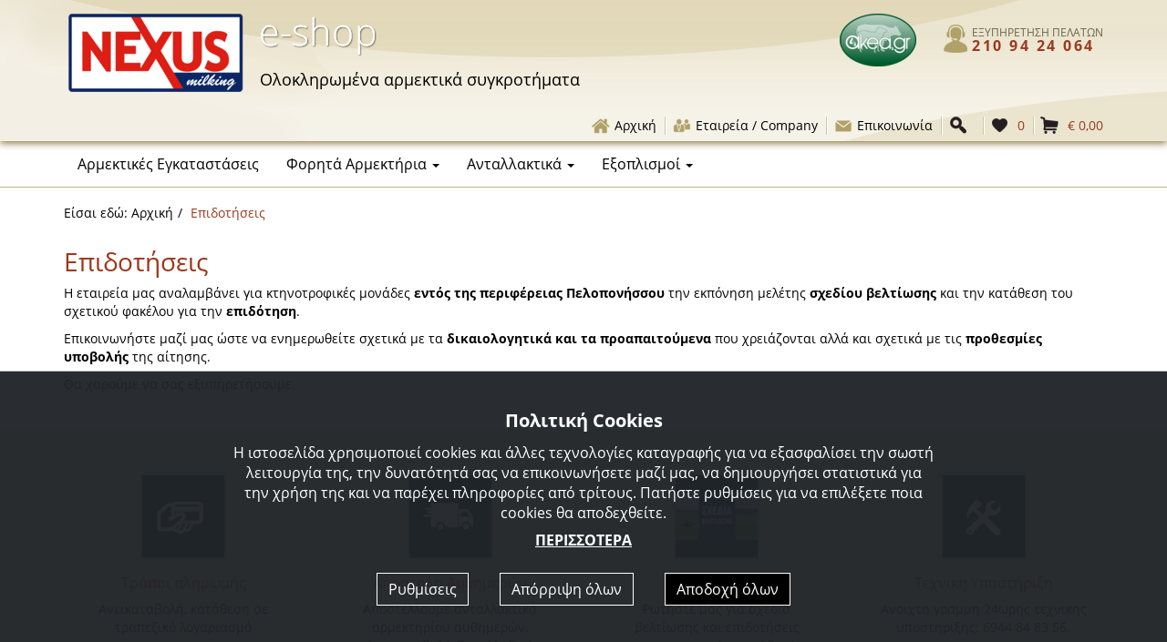

--- FILE ---
content_type: text/html; charset=utf-8
request_url: https://www.akea.gr/terms/Epidotiseis/
body_size: 7632
content:

<!doctype html>
<html lang="el-gr" prefix="og: http://ogp.me/ns#">
<head><title>
	Επιδοτήσεις - AKEA
</title><meta charset="utf-8" /><meta http-equiv="X-UA-Compatible" content="IE=edge" /><meta name="viewport" content="width=device-width, initial-scale=1" /><link rel="apple-touch-icon" sizes="57x57" href="/images/ico/apple-icon-57x57.png" /><link rel="apple-touch-icon" sizes="60x60" href="/images/ico/apple-icon-60x60.png" /><link rel="apple-touch-icon" sizes="72x72" href="/images/ico/apple-icon-72x72.png" /><link rel="apple-touch-icon" sizes="76x76" href="/images/ico/apple-icon-76x76.png" /><link rel="apple-touch-icon" sizes="114x114" href="/images/ico/apple-icon-114x114.png" /><link rel="apple-touch-icon" sizes="120x120" href="/images/ico/apple-icon-120x120.png" /><link rel="apple-touch-icon" sizes="144x144" href="/images/ico/apple-icon-144x144.png" /><link rel="apple-touch-icon" sizes="152x152" href="/images/ico/apple-icon-152x152.png" /><link rel="apple-touch-icon" sizes="180x180" href="/images/ico/apple-icon-180x180.png" /><link rel="icon" type="image/png" sizes="192x192" href="/images/ico/android-icon-192x192.png" /><link rel="icon" type="image/png" sizes="32x32" href="/images/ico/favicon-32x32.png" /><link rel="icon" type="image/png" sizes="96x96" href="/images/ico/favicon-96x96.png" /><link rel="icon" type="image/png" sizes="16x16" href="/images/ico/favicon-16x16.png" /><link rel="manifest" href="/images/ico/manifest.json" /><meta name="msapplication-TileColor" content="#ffffff" /><meta name="msapplication-TileImage" content="/images/ico/ms-icon-144x144.png" /><meta name="theme-color" content="#ffffff" />

    <link rel="canonical" href="http://www.akea.gr/terms/Epidotiseis/" />
    
    <!--<link href="https://fonts.googleapis.com/css?family=Open+Sans:400,500,700&amp;subset=greek,latin" rel="stylesheet" type="text/css" />-->  
    <link href="/css/bootstrap.min.css" rel="stylesheet" /><link rel="stylesheet" href="/css/owl.carousel.css" /><link href="/css/style.min.css?v=2.1" rel="stylesheet" />
    <script src="/js/cookies.min.js"></script>
    
    
    <!-- facebook og: meta tags / dynamic update -->
    <meta property="og:title" content="Επιδοτήσεις - AKEA" />
    <meta property="og:description" content="Η εταιρεία μας αναλαμβάνει για κτηνοτροφικές μονάδες εντός της περιφέρειας Πελοπονήσσου την εκπόνηση μελέτης σχεδίου βελτίωσης και την κατάθεση του σχετικού φακ" />
    <meta property="og:url" content="https://www.akea.gr/terms/Epidotiseis/" />
    <meta property="og:site_name" content="www.akea.gr" />    
    <!-- This is the image to show in facebook post -->
    <meta property="og:image" content="https://www.akea.gr/images/facebook-default.jpg" />

    <meta name="twitter:card" content="summary" />
    <meta name="twitter:site" content="@akea" />
    <meta name="twitter:title" content="Επιδοτήσεις - AKEA" />
    <meta name="twitter:description" content="Η εταιρεία μας αναλαμβάνει για κτηνοτροφικές μονάδες εντός της περιφέρειας Πελοπονήσσου την εκπόνηση μελέτης σχεδίου βελτίωσης και την κατάθεση του σχετικού φακ" />
    <meta name="twitter:image" content="https://www.akea.gr/images/twitter-default.jpg" />
<meta name="description" content="Η εταιρεία μας αναλαμβάνει για κτηνοτροφικές μονάδες εντός της περιφέρειας Πελοπονήσσου την εκπόνηση μελέτης σχεδίου βελτίωσης και την κατάθεση του σχετικού φακ" /><meta name="keywords" content="ολοκληρωμένα αρμεκτικά συγκροτήματα" /></head>
<body>
    
    <div class="top-div">
        <div class="container">
            <div class="row">
                <div class="col-xs-12">
                    <div class="logo"><a title="Αρχική" href="/"><img src="/images/logo-nexus-transp.png" alt="NEXUS Milking"></a></div>
                    <div class="logo2"><a title="Αρχική" href="/"><img src="/images/e-shop-transp.png" alt="Eshop"></a></div>
                    <div class="logo3"><a title="Αρχική" href="/"><span class="hidden-sm hidden-xs">Ολοκληρωμένα </span>αρμεκτικά συγκροτήματα</a></div>
                    <div class="pull-right margin-top">
					    <div class="pull-right customer-service hidden-xs">
						    <img alt="Εξυπηρέτηση πελατών" src="/images/header-icon-customer-service.png"/>
						    <span class="title">ΕΞΥΠΗΡΕΤΗΣΗ ΠΕΛΑΤΩΝ</span><br/>
						    <span class="subtitle">210 94 24 064</span>
					    </div>
                        <div class="pull-right akea"><img src="/images/logo-akea-transp.png" alt="AKEA"></div>
                    </div>
                    <div class="clearfix"></div>
                    <div class="pull-right margin-top-xl">
                        <a class="navbar-btn-second  hidden-xs" href="/"><img alt="Αρχική" src="/images/header-icon-home.png">Αρχική</a>
                        <a class="navbar-btn-second  hidden-xs" href="/company/"><img alt="Εταιρεία / Company" src="/images/header-icon-company.png">Εταιρεία / Company</a>
                        <a class="navbar-btn-second  hidden-xs" href="/contact/"><img alt="Επικοινωνία" src="/images/header-icon-contact.png">Επικοινωνία</a>
                        <div class="navbar-btn-second search">
                            <img alt="Αναζήτηση" src="/images/header-icon-search.png">
                            <div class="search-div">
                                <form method="post" action="/search/"><input id="search1" name="search1" type="text" required="required" placeholder="Αναζήτηση"></form>
                            </div>
                        </div>
                        <a href="#" class="navbar-btn-second favoritesModal" data-toggle="modal" data-target="#favoritesModal"><img class="favorites" src="/images/header-icon-favorites.png" alt="Αγαπημένα"><span class="badge2 favCounter">0</span></a>
                        <a class="navbar-btn-second" title="Το καλάθι μου" href="/cart/"><img src="/images/header-icon-basket.png" alt="Καλάθι"><span class="badge2 cartCounter">€ 0,00</span></a>
                    </div>
                </div>
            </div>
        </div>
    </div>
    <nav class="navbar navbar-default">
        <div class="container">
            <div class="navbar-header">
                <button type="button" class="navbar-toggle collapsed" data-toggle="collapse" data-target="#mainMenu">
                    <span class="icon-bar"></span>
                    <span class="icon-bar"></span>
                    <span class="icon-bar"></span>
                </button>
            </div>

            <div class="collapse navbar-collapse" id="mainMenu">
                <ul class="nav navbar-nav navbar-center">
                    <li class="hidden-lg hidden-md hidden-sm "><a title="Αρχική" href="/">Αρχική</a></li>
                    <li class="hidden-lg hidden-md hidden-sm "><a title="Εταιρεία / Company" href="/company/">Εταιρεία / Company</a></li>
                    
                            <li class=""><a title="Αρμεκτικές Εγκαταστάσεις" href="/products/Armektikes-Egkatastaseis/">Αρμεκτικές Εγκαταστάσεις</a></li>
                        
                            <li class="dropdown "><a class="dropdown-toggle" data-toggle="dropdown" role="button" aria-expanded="false" title="Φορητά Αρμεκτήρια" href="/products/Forhta-Armekthria/">Φορητά Αρμεκτήρια <span class="caret"></span></a>
                                <ul class="dropdown-menu" role="menu">
                                    <li><a href="/products/Forhta-Armekthria/">ΟΛΑ ΤΑ ΠΡΟΙΟΝΤΑ</a></li>
                                    
                                    <li><a href="/products/Forhta-Armekthria/Forhta-armekthria-aigoprovaton/">Φορητά αρμεκτήρια αιγοπροβάτων</a></li>
                                    
                                    <li><a href="/products/Forhta-Armekthria/Forhta-armekthria-ageladon/">Φορητά αρμεκτήρια αγελάδων</a></li>
                                    
                                </ul>
                            </li>
                        
                            <li class="dropdown "><a class="dropdown-toggle" data-toggle="dropdown" role="button" aria-expanded="false" title="Ανταλλακτικά" href="/products/Antallaktika/">Ανταλλακτικά <span class="caret"></span></a>
                                <ul class="dropdown-menu" role="menu">
                                    <li><a href="/products/Antallaktika/">ΟΛΑ ΤΑ ΠΡΟΙΟΝΤΑ</a></li>
                                    
                                    <li><a href="/products/Antallaktika/THhlastra/">Θήλαστρα</a></li>
                                    
                                    <li><a href="/products/Antallaktika/Galaktosullektes/">Συλλέκτες γάλακτος</a></li>
                                    
                                    <li><a href="/products/Antallaktika/Solhnes/">Σωλήνες</a></li>
                                    
                                    <li><a href="/products/Antallaktika/Palmodothsh/">Παλμοδότηση</a></li>
                                    
                                    <li><a href="/products/Antallaktika/Kadoi-armegmatos/">Κάδοι αρμέγματος</a></li>
                                    
                                    <li><a href="/products/Antallaktika/Antlies/">Αντλίες </a></li>
                                    
                                    <li><a href="/products/Antallaktika/Anokseidota-kai-metallika-eksarthmata/">Μεταλλικά μέρη και εξαρτήματα</a></li>
                                    
                                    <li><a href="/products/Antallaktika/Plastika-merh-kai-eksarthmata/">Πλαστικά μέρη και εξαρτήματα</a></li>
                                    
                                    <li><a href="/products/Antallaktika/Kaoutsouk-merh-kai-eksarthmata/">Καουτσούκ μέρη και εξαρτήματα</a></li>
                                    
                                    <li><a href="/products/Antallaktika/Hlektrologika-merh-kai-eksarthmata/">Ηλεκτρολογικά μέρη και εξαρτήματα</a></li>
                                    
                                    <li><a href="/products/Antallaktika/Eidh-ugieinhs/">Είδη υγιεινής</a></li>
                                    
                                </ul>
                            </li>
                        
                            <li class="dropdown "><a class="dropdown-toggle" data-toggle="dropdown" role="button" aria-expanded="false" title="Εξοπλισμοί" href="/products/Eksoplismoi/">Εξοπλισμοί <span class="caret"></span></a>
                                <ul class="dropdown-menu" role="menu">
                                    <li><a href="/products/Eksoplismoi/">ΟΛΑ ΤΑ ΠΡΟΙΟΝΤΑ</a></li>
                                    
                                    <li><a href="/products/Eksoplismoi/Pagides-armegmatos/">Παγίδες αρμέγματος</a></li>
                                    
                                    <li><a href="/products/Eksoplismoi/Tainies-metaforas-trofhs/">Ταινίες μεταφοράς τροφής </a></li>
                                    
                                    <li><a href="/products/Eksoplismoi/Mhxanhmata-katergasias-zootrofon/">Μηχανήματα κατεργασίας ζωοτροφών</a></li>
                                    
                                    <li><a href="/products/Eksoplismoi/KoureutikEs-mhxanes/">Κουρευτικές μηχανές αιγοπροβάτων</a></li>
                                    
                                    <li><a href="/products/Eksoplismoi/Pagolekanes/">Ψύκτες γάλακτος (παγολεκάνες)</a></li>
                                    
                                    <li><a href="/products/Eksoplismoi/Diafora/">Διάφοροι εξοπλισμοί</a></li>
                                    
                                </ul>
                            </li>
                        
                    <li class="hidden-lg hidden-md hidden-sm "><a title="Επικοινωνία" href="/contact/">Επικοινωνία</a></li>
                </ul>
            </div>
        </div>
    </nav>

    

    <div class="line"></div>  
    <div class="container">
        <div class="row">
            <div class="col-xs-12">
                <ul class='breadcrumb'><li>Είσαι εδώ: <a href='/'>Αρχική</a></li><li class='active'>Επιδοτήσεις</li></ul>
                <h1 class="orange h2">Επιδοτήσεις</h1>
            </div>
        </div>
    </div>

    <div class="container">
        <div class=row>
            <div class="col-xs-12 margin-bottom-lg">
                <p>Η εταιρεία μας αναλαμβάνει για κτηνοτροφικές μονάδες <strong>εντός της περιφέρειας Πελοπονήσσου</strong> την εκπόνηση μελέτης <strong>σχεδίου βελτίωσης</strong> και την κατάθεση του σχετικού φακέλου για την <strong>επιδότηση</strong>.</p>

<p>Επικοινωνήστε μαζί μας ώστε να ενημερωθείτε σχετικά με τα <strong>δικαιολογητικά και τα προαπαιτούμενα</strong> που χρειάζονται αλλά και σχετικά με τις<strong> προθεσμίες υποβολής</strong> της αίτησης.</p>

<p>Θα χαρούμε να σας εξυπηρετήσουμε.</p>

            </div>
        </div>
    </div>


        <div class="footer1">
            <div class="container">
                <div class="row">
                    <div data-sr="wait .2s,enter top, hustle 60px" class="col-xs-12 col-sm-6 col-md-3 margin-bottom text-center">
                        <a href="/terms/Tropoi-Plhromhs/">
                            <div class="img-box center-block wait"><img class="img-responsive center-block" alt="Τρόποι πληρωμής" src="/images/icon-services-payment.png"></div>
                            <div class="match-height3">
                                <div class="title">Τρόποι πληρωμής</div>
                                <div class="text">Αντικαταβολή, κατάθεση σε τραπεζικό λογαριασμό</div>
                            </div>
                        </a>
                    </div>
                    <div data-sr="wait .4s,enter top, hustle 60px" class="col-xs-12 col-sm-6 col-md-3 margin-bottom text-center">
                        <a href="/terms/Tropoi-Apostolhs/">
                            <div class="img-box center-block"><img class="img-responsive center-block" alt="Αποστολή αυθημερών" src="/images/icon-services-delivery.png"></div>
                            <div class="match-height3">
                                <div class="title">Αποστολη Αυθημερών</div>
                                <div class="text">Αποστέλλουμε ανταλλακτικά αρμεκτηρίου αυθημερών.<br>Αντικαταβολή Πανελλαδικά</div>
                            </div>
                        </a>
                    </div>
                    <div data-sr="wait .6s,enter top, hustle 60px" class="col-xs-12 col-sm-6 col-md-3 margin-bottom text-center">
                        <a href="/terms/Epidotiseis/">
                            <div class="img-box center-block"><img class="img-responsive center-block" alt="NEXUS MILKING" src="/images/icon-service-epidotisi.png"></div>
                            <div class="match-height3">
                                <!--<div class="title">NEXUS Εφαρμογές</div>
                                <div class="text">Ποιότητα NEXUS σε όλες τις ολοκληρωμένες λύσεις μας με την εγγύηση της AKEA.</div>-->
                                <div class="title">Επιδοτησεις</div>
                                <div class="text">Ρωτήστε μας για σχέδια βελτίωσης και επιδοτήσεις κτηνοτροφικών μονάδων!</div>
                            </div>
                        </a>
                    </div>
                    <div data-sr="wait .8s,enter top, hustle 60px" class="col-xs-12 col-sm-6 col-md-3 margin-bottom text-center">
                        <a href="/contact/">
                            <div class="img-box center-block"><img class="img-responsive center-block" alt="Εξυπηρέτηση Πελατών" src="/images/icon-services-support.png"></div>
                            <div class="match-height3">
                            <div class="title">Τεχνικη Υποστήριξη</div>
                            <div class="text">Ανοιχτη γραμμη 24ωρης τεχνικης υποστηριξης: 6944 84 83 56.</div>
                            </div>
                        </a>
                    </div>
                </div>
            </div>
        </div>

        <div class="footer2">
            <div class="container">
                <div class="row">
                    <div class="col-xs-12 col-sm-6 col-md-3 margin-bottom">
                        <div class="title">Παραγγελίες</div>
                        <ul class="list-unstyled margin-top">
                            <li><p><a href="/myaccount/"><span class="glyphicon glyphicon-user"></span>Ο λογαριασμός μου</a></p></li>
                            <li><p><a href="/cart/"><span class="glyphicon glyphicon-shopping-cart"></span>Το καλάθι μου</a></p></li>
                            <li><p><a href="#" class="favoritesModal2"><span class="glyphicon glyphicon-heart"></span>Τα αγαπημένα μου</a></p></li>
                            <li><p><a href="/myaccount/"><span class="glyphicon glyphicon-road"></span>Εξέλιξη παραγγελίας</a></p></li>
                        </ul>
                    </div>
                    <div class="col-xs-12 col-sm-6 col-md-3 margin-bottom">
                        <div class="title">Πως λειτουργεί</div>
                        <ul class="list-unstyled margin-top">
                            
                                <li><p><a href="/terms/Diadikasia-Paraggelias/"><span class="glyphicon glyphicon-menu-right"></span>Διαδικασία Παραγγελίας</a></p></li>
                            
                                <li><p><a href="/terms/Tropoi-Plhromhs/"><span class="glyphicon glyphicon-menu-right"></span>Τρόποι Πληρωμής</a></p></li>
                            
                                <li><p><a href="/terms/Tropoi-Apostolhs/"><span class="glyphicon glyphicon-menu-right"></span>Τρόποι Αποστολής</a></p></li>
                            
                                <li><p><a href="/terms/Politikh-epistrofon/"><span class="glyphicon glyphicon-menu-right"></span>Πολιτική επιστροφών</a></p></li>
                            
                                <li><p><a href="/terms/Epidotiseis/"><span class="glyphicon glyphicon-menu-right"></span>Επιδοτήσεις</a></p></li>
                            
                                <li><p><a href="/terms/Isologismoi/"><span class="glyphicon glyphicon-menu-right"></span>Οικονομικά Στοιχεία Εταιρείας</a></p></li>
                            
                                <li><p><a href="/terms/Oroi-kai-proipotheseis-xrhshs/"><span class="glyphicon glyphicon-menu-right"></span>Όροι και προϋποθέσεις χρήσης</a></p></li>
                            
                            <li><p><a href="/cookies/"><span class="glyphicon glyphicon-menu-right"></span>Πολιτική Cookies</a></p></li>
                        </ul>
                    </div>
                    <div class="col-xs-12 col-sm-6 col-md-3 margin-bottom">
                        <div class="title">Ακολουθείστε μας</div>
                        <ul class="list-unstyled margin-top">
                            <li><p><a target="_blank" href="http://www.facebook.com/AKEApetritis"><img alt="Facebook" src="/images/sm-facebook.png"> AKEApetritis</a></p></li>
                            <li><p><a href="#"><img alt="Twitter" src="/images/sm-twitter.png"> AKEA</a></p></li>
                            <li><p><a href="#"><img alt="Google+" src="/images/sm-googleplus.png"> AKEA</a></p></li>
                        </ul>
                    </div>
                    <div class="col-xs-12 col-sm-6 col-md-3 margin-bottom">
                        <div class="title">Θα μας βρείτε</div>
                        <ul class="list-unstyled margin-top">
                            <li><span class="glyphicon glyphicon-map-marker pull-left"></span><p class="pull-left">Λ. ΜΕΓΑΛΟΥ ΑΛΕΞΑΝΔΡΟΥ 131<br/>(ΠΛΗΣΙΟΝ ΕΞΟΔΟΣ 6 ΑΤΤΙΚΗΣ ΟΔΟΥ)<br/>133 44 - ΑΝΩ ΛΙΟΣΙΑ ΑΤΤΙΚΗΣ</p><div class="clearfix"></div></li>
                            <li><p><span class="glyphicon glyphicon-earphone"></span> 210 94 24 064</p></li>
                            <li><p><span class="glyphicon glyphicon-earphone"></span> 213 02 65 605</p></li>
                            <li><p><span class="glyphicon glyphicon-envelope"></span> info@akea.gr</p></li>
                        </ul>
                    </div>
                </div>
            </div>
        </div>
        <div class="footer3">
            <div class="container">
                <p>Copyright @ 2026 AKEA. Powered by <a href="http://www.powersite.gr" target="_blank">PowerSite</a>.</p>
            </div>
        </div>

        <div class="modal fade" id="favoritesModal" tabindex="-1" role="dialog" aria-labelledby="favoritesModal">
          <div class="modal-dialog modal-lg" role="document">
            <div class="modal-content">
              <div class="modal-header">
                <button type="button" class="close" data-dismiss="modal" aria-label="Close"><span aria-hidden="true">&times;</span></button>
                <h4 class="modal-title" id="myModalLabel"><span class="glyphicon glyphicon-heart margin-right"></span> Τα Αγαπημένα μου</h4>
              </div>
              <div class="modal-body favoritesbody">
                  <div class="loader loaderfavorites"></div>
              </div>
              <div class="modal-footer ps-item-link">
                <button type="button" class="btn btn-info" data-dismiss="modal">Κλείσιμο</button>
              </div>
            </div>
          </div>
        </div>

        <div class="modal fade" id="take-a-lookModal" tabindex="-1" role="dialog" aria-labelledby="take-a-lookModal">
          <div class="modal-dialog modal-lg" role="document">
            <div class="modal-content">
              <div class="modal-header">
                <button type="button" class="close" data-dismiss="modal" aria-label="Close"><span aria-hidden="true">&times;</span></button>
                <h4 class="modal-title" id="myModalLabel2"><img class="margin-right" alt="Ρίξε μια ματιά" src="/images/icon-take-a-look-norm.png"> Γρήγορη αγορά</h4>
              </div>
              <div class="modal-body take-a-lookbody">
                  <div class="loader loadertake-a-look"></div>
              </div>
              <div class="modal-footer ps-item-link">
                <button type="button" class="btn btn-info" data-dismiss="modal">Κλείσιμο</button>
              </div>
            </div>
          </div>
        </div>
        <div class="modal fade" id="take-a-lookModalOK" tabindex="-1" role="dialog" aria-labelledby="take-a-lookModalOK">
          <div class="modal-dialog" role="document">
            <div class="modal-content">
              <div class="modal-body">
                  <p class="text-center h5">Το προιόν προστέθηκε με επιτυχία στο καλάθι!</p>
                  <div class="row margin-top-lg">
                      <div class="col-xs-12 col-sm-12 col-md-6 col-lg-6 margin-bottom ps-item-link">
                          <button class="btn btn-info btn-lg btn-block" data-dismiss="modal">
                              Συνέχισε τις αγορές σου!
                          </button>
                      </div>
                      <div class="col-xs-12 col-sm-12 col-md-6 col-lg-6 ps-item-link margin-bottom">
                          <a class="btn btn-success btn-lg btn-block" href="/checkout/">Ολοκλήρωση Παραγγελίας  
                          </a>
                      </div>
                  </div>
              </div>
            </div>
          </div>
        </div>

        <div class="cookie-wrapper black">
            <div class="cookie">
                
                <p class="text-center cookie-title">Πολιτική Cookies</p>
                <p class="cookie-desc">Η ιστοσελίδα χρησιμοποιεί cookies και άλλες τεχνολογίες καταγραφής για να εξασφαλίσει την σωστή λειτουργία της, την δυνατότητά σας να επικοινωνήσετε μαζί μας, να δημιουργήσει στατιστικά για την χρήση της και να παρέχει πληροφορίες από τρίτους. Πατήστε ρυθμίσεις για να επιλέξετε ποια cookies θα αποδεχθείτε.<a class="cookie-more" href="/Cookies/">ΠΕΡΙΣΣΟΤΕΡΑ</a></p>
                <div class="options">
                    <div class="cookiesettings">Ρυθμίσεις</div>
                    <div class="deny-cookie">Απόρριψη όλων</div>
                    <div class="accept-cookie">Αποδοχή όλων</div>
                </div>
            </div>
        </div>

        <div class="modal fade" id="cookie-settings" tabindex="-1" data-backdrop="static" data-keyboard="false" role="dialog" aria-labelledby="cookie-settings">
            <div class="modal-dialog modal-lg" role="document">
                <div class="modal-content">
                    <div class="modal-body">
                    </div>
                    <div class="clearfix"></div>
                    <div class="modal-footer ps-item-link">
                        <button type="button" class="btn savecookies" data-dismiss="modal">Αποθήκευση</button>
                    </div>
                </div>
            </div>
        </div>

    <link rel="stylesheet" property="stylesheet" href="/css/owl.theme.default.min.css">
	<link rel="stylesheet" property="stylesheet" type="text/css" href="/css/jquery-ui.css" />

    <script src="/js/jquery.min.js"></script>
    <script src="/js/bootstrap.min.js"></script>
	<script src="/various/uitotop/js/easing.js"></script>
    <script src="/various/uitotop/js/jquery.ui.totop.min.js"></script>
    <script src="/js/jquery.matchHeight-min.js"></script>
    <script src="/js/owl.carousel.min.js"></script>
	<script src="/js/jquery-ui.min.js"></script>
    <script src="/js/scrollReveal.min.js"></script>
	<script src="/various/chained/jquery.chained.min.js"></script>
	<link property="stylesheet" href="/various/lightbox/css/lightbox.css" rel="stylesheet" />
    <script src="/various/lightbox/js/lightbox.min.js"></script>
    <link property="stylesheet" rel="stylesheet" href="/css/bootstrap-select.min.css">
    <script src="/js/bootstrap-select.min.js"></script>

    <script src="/js/script.min.js?v=2.1"></script>
    
    

	
</body>
</html>


--- FILE ---
content_type: text/css
request_url: https://www.akea.gr/css/style.min.css?v=2.1
body_size: 7894
content:
@font-face{font-family:'Open Sans';font-style:normal;font-weight:400;src:url('/fonts/open-sans-v13-latin_greek-regular.eot?');src:local('Open Sans'),local('OpenSans'),url('/fonts/open-sans-v13-latin_greek-regular.eot?#iefix') format('embedded-opentype'),url('/fonts/open-sans-v13-latin_greek-regular.woff2') format('woff2'),url('/fonts/open-sans-v13-latin_greek-regular.woff') format('woff'),url('/fonts/open-sans-v13-latin_greek-regular.ttf') format('truetype'),url('/fonts/open-sans-v13-latin_greek-regular.svg#OpenSans') format('svg')}@font-face{font-family:'Open Sans';font-style:normal;font-weight:700;src:url('/fonts/open-sans-v13-latin_greek-700.eot?');src:local('Open Sans Bold'),local('OpenSans-Bold'),url('/fonts/open-sans-v13-latin_greek-700.eot?#iefix') format('embedded-opentype'),url('/fonts/open-sans-v13-latin_greek-700.woff2') format('woff2'),url('/fonts/open-sans-v13-latin_greek-700.woff') format('woff'),url('/fonts/open-sans-v13-latin_greek-700.ttf') format('truetype'),url('/fonts/open-sans-v13-latin_greek-700.svg#OpenSans') format('svg')}.margin-top{margin-top:15px}.margin-top-lg{margin-top:30px}.margin-top-xl{margin-top:55px}.margin-top-xs{margin-top:5px}.margin-top-0{margin-top:0}.margin-bottom-sm{margin-bottom:8px}.margin-bottom{margin-bottom:15px}.margin-bottom-lg{margin-bottom:30px}.margin-bottom-xl{margin-bottom:55px}.margin-left{margin-left:15px}.margin-left-xs{margin-left:5px}.margin-right{margin-right:15px}.padding-md{padding:8px 15px}.dotted-border{border-bottom:1px #e5dcc0 solid}.line{width:100%;height:1px;background-color:#c1b481}.hidden{display:none}.search{position:relative}.search-div{position:relative;left:0;top:0;transition:all .5s;width:0;height:19px;margin-bottom:-4px;overflow:hidden;display:inline-block}.search-div.editing{width:200px;z-index:1000}.search-div #search1{padding:0 10px;border:0;margin-top:0}.badge2{color:#9b391d;padding-left:5px}.top-div{background:#fff url('/images/header-background.png');background-repeat:no-repeat;min-height:155px;box-shadow:0 2px 8px #837036;-webkit-box-shadow:0 2px 8px #837036;z-index:1;position:relative}.logo{position:absolute;top:15px;left:15px}.logo2{position:absolute;top:17px;left:230px}.logo3{position:absolute;top:75px;left:230px;color:#000}.logo3 a{color:#000;font-size:18px;text-decoration:none}@media screen and (min-width:768px) and (max-width:991px){.logo3 a{font-size:14px}}@media screen and (max-width:767px){.top-div{min-height:135px}.logo3 a{color:#000;font-size:14px;text-decoration:none}.margin-top-xl{margin-top:30px}}@media screen and (max-width:550px){.logo2{display:none}.logo3{position:absolute;top:100px;left:19px;color:#000}.search-div.editing{width:100px;z-index:1000}}@media screen and (max-width:450px){.logo img{width:160px}.akea{display:none}.margin-top-xl{margin-top:90px}.logo3{display:none}}.customer-service{line-height:1.1;padding-top:12px;padding-left:30px}.customer-service img{float:left;margin:0 5px 0 0}.customer-service .title{color:#6d6449;white-space:nowrap;font-size:12px}.customer-service .subtitle{color:#9b391d;font-size:16px;white-space:nowrap;letter-spacing:2.5px;font-weight:bold}.navbar-btn-second{display:inline-block;cursor:pointer;color:#000}.navbar-btn-second:not(:first-child){color:#000;margin-left:6px;padding-left:6px;border-left:1px solid #fff;box-shadow:-1px 0 0 #c9c8aa}.navbar-btn-second img{margin:-3px 4px 0 0}.navbar-btn-second.active{color:#9b391d}.navbar-btn-second:hover,.navbar-btn-second:active{color:#9b391d;text-decoration:none}h1{font-size:30px;font-weight:normal}label{font-weight:normal}.form-control{color:#837036;border-color:#837036;background-color:#fff;transition:all .5s}.form-control:focus{border-color:#c9b878;color:#000;-webkit-box-shadow:inset 0 1px 1px rgba(0,0,0,.075),0 0 8px rgba(201,184,120,.6);box-shadow:inset 0 1px 1px rgba(0,0,0,.075),0 0 8px rgba(201,184,120,.6)}.btn-default{border-color:#837036;color:#837036}input[type=checkbox].cbox,input[type=radio].cbox{position:absolute;margin-top:0;width:18px;height:18px}.cboxlabel{width:8px;height:10px;display:inline-block}.btn-success{background:linear-gradient(to bottom,rgba(79,136,39,1) 50%,rgba(40,109,2,1) 50%)}.btn-success:hover,.btn-success:active{background:#286d02}.btn-success{border:1px solid transparent}.btn-group:not(.bootstrap-select){box-shadow:0 0 5px 1px #837036;-webkit-box-shadow:inset 0 0 5px 1px #837036;border-radius:4px}.ps-button .a{background:linear-gradient(to bottom,rgba(79,136,39,1) 50%,rgba(40,109,2,1) 50%);padding:6px 12px 7px}.ps-button .b{background:linear-gradient(to bottom,rgba(30,46,46,1) 50%,rgba(19,31,31,1) 50%);color:#fff;padding:9px 12px}.btn-group.big{border-radius:6px}.ps-button .a.btn-lg{padding:7px 12px 8px}.ps-button .b.btn-lg{padding:9px 40px}.ps-button .btn-default{border:0}.ps-button:hover .btn-default.a,.ps-button:active .btn-default.a{background:#286d02}.ps-button:hover .btn-default.b,.ps-button:active .btn-default.b{background:#131f1f}.btn-group.btn-block>.btn.a{width:60px}.btn-group.btn-block>.btn.b{width:-moz-calc(100% - 59px);width:-webkit-calc(100% - 59px);width:calc(100% - 59px)}.back-white{background-color:#fff}.back-beige{background-color:#e5dcc0}.orange{color:#9b391d}.brown{color:#866731}.ps-darker-bg{background-color:#fff;padding:5px 8px}.h2{font-size:28px}.h5{font-size:18px}#rd .h5,.h5.green{font-size:16px;color:#ab843f}.h5 .glyphicon{padding-right:5px}.panel-default{border-color:#837036}.panel-default>.panel-heading{background-color:#fff;color:#837036;border-color:#837036;transition:background-color .5s}.panel-default>.panel-heading.active{color:#fff;background-color:#c9b878;width:100%}.panel-default>.panel-heading small{color:#000}.panel-default>.panel-heading.active small{color:#fff}@media screen and (max-width:500px){.col-xxs-12{width:100%}.col-xxs-6{width:50%}.col-xxs-offset-0{margin-left:0}.hidden-xxs{display:none}}.navbar-default{border-radius:0;border-width:0;margin-bottom:0}.navbar-default .navbar-nav>li>a{font-size:16px}.navbar-collapse{border-top:0 solid #fff;padding-left:0;padding-right:0}@media screen and (max-width:991px){.navbar-collapse{padding-left:15px;padding-right:15px}}@media screen and (min-width:992px) and (max-width:1199px){.nav>li>a{padding:15px 15px}.navbar-default .navbar-nav>li>a{font-size:16px}}@media screen and (min-width:768px) and (max-width:991px){.nav>li>a{padding:15px 10px}.navbar-default .navbar-nav>li>a{font-size:15px}}.navbar-default .navbar-collapse,.navbar-default .navbar-form{border-color:#000}.navbar-default .navbar-toggle{background-color:#000}.navbar-default .navbar-toggle:hover,.navbar-default .navbar-toggle:focus{background-color:#000}.navbar-default .navbar-toggle .icon-bar{background-color:#c9b878}.navbar-default .navbar-toggle:hover .icon-bar,.navbar-default .navbar-toggle:focus .icon-bar{background-color:#fff}.dropdown-menu>li>a{line-height:28px}.dropdown-menu>li>a:hover,.dropdown-menu>li>a:focus{color:#c9b878;background-color:#000}.breadcrumb{margin-top:10px;padding:8px 0}.breadcrumb li a{color:#000}.breadcrumb>.active{color:#9b391d}.pagination{margin:0 0 25px}.ps-pages{margin:10px 0}#carousel-main{background-color:#fff}.carousel-indicators{text-align:left}.carousel-indicators li{width:15px;height:15px;margin:1px 10px}.carousel-indicators .active{width:17px;height:17px;margin:0 10px}ol.carousel-indicators{margin-bottom:0}.box1,.box2,.box3{opacity:0}#carousel-main .box1{font-size:36pt;font-weight:bold;color:#fff;background:rgba(109,70,27,.4);border-top:1px solid #fff;border-left:1px solid #fff;border-right:1px solid #fff;padding:80px 40px;text-align:center;height:300px;margin-top:-300px}#carousel-main .box2{font-size:20pt;color:#c9b878;background:#0f2126;border-bottom:1px solid #fff;border-left:1px solid #fff;border-right:1px solid #fff;padding:15px 80px;text-align:center}#carousel-main .box2 img{padding:15px 15px 10px}#carousel-main .box3{padding:30px 50px 15px 0;line-height:1.7}@media screen and (min-width:992px) and (max-width:1199px){#carousel-main .box1{font-size:30pt;padding:80px 50px;height:250px;margin-top:-250px}#carousel-main .box2{font-size:16pt;padding:15px 40px}}@media screen and (min-width:768px) and (max-width:991px){#carousel-main .box1{font-size:26pt;padding:40px 30px;height:200px;margin-top:-200px}#carousel-main .box2{font-size:14pt;padding:15px 30px}}@media screen and (max-width:767px){#carousel-main .box2 .box2-tittle{color:#fff;font-size:20pt;font-weight:bold}#carousel-main .box2{font-size:14pt;padding:15px 30px}}.thumbnail.ps{background-color:#fff;border:1px solid #837036;box-shadow:0 0 0 2px transparent;transition:all .5s}.thumbnail.ps:hover{border-color:#837036;box-shadow:0 0 0 2px #837036}.ps-item-link,.ps-item-link:hover,.ps-item-link:active{color:#000;text-decoration:none}.ps-header-line{color:#000;font-size:14px;font-weight:bold;transition:all .5s}.ps-item-link:hover .ps-header-line,.ps-item-link:active .ps-header-line{color:#b82901}.ps-product-desc{color:#000}.price-new,.price,.offer{font-size:24px;color:#b82901;line-height:30px}.first-page-offer .price-new,.first-page-offer .price,.first-page-offer .offer{text-align:right}.first-page-offer .old-price{display:none}.old-price{font-size:14px;color:#000;float:left;line-height:30px;padding-right:5px;background-image:url('/images/cross.png');background-position:center;background-repeat:no-repeat}.decimals{font-size:70%}.fpa{font-size:45%}.fpa-black{color:#000;font-size:55%}.first-page-offer p{margin:5px 0}.first-page-offer p.tittle{color:#000;font-size:16px;line-height:30px}.first-page-offer p.tittle2{color:#000;font-size:16px;line-height:23.7px}.ps-item-link .btn-info{background-color:#fff;border-color:#837036;color:#837036;transition:all .5s}.ps-item-link .btn-info:hover,.ps-item-link .btn-info:active{background-color:#c9b878;border-color:#c9b878;color:#fff}.take-a-look img{margin-right:10px;width:21px}.owl-carousel .owl-item .add-to-favorites img{width:auto;float:left}.owl-carousel .owl-item .take-a-look img{display:inline-block;width:21px}.owl-carousel .owl-item .a img{display:inline-block;width:25px}.panel-title>a,.panel-title>small,.panel-title>.small,.panel-title>small>a,.panel-title>.small>a{text-decoration:none}.ps-criteria-ul{list-style:none;padding:0}.ps-criteria-ul li{padding-bottom:10px}.popover-title{background-color:#c9b878;color:#fff}.bootstrap-select>.dropdown-toggle{transition:all .5s}.btn-default:active,.active.btn-default,.open>.btn-default.dropdown-toggle,.btn-default:hover:active,.active.btn-default:hover,.open>.btn-default.dropdown-toggle:hover,.btn-default:focus:active,.active.btn-default:focus,.open>.btn-default.dropdown-toggle:focus,.focus.btn-default:active,.focus.active.btn-default,.open>.focus.btn-default.dropdown-toggle{color:#fff;background-color:#c9b878;border-color:#c9b878}.btn-default:focus,.focus.btn-default,.bootstrap-select>.dropdown-toggle:hover,.bootstrap-select>.dropdown-toggle:active{color:#fff;background-color:#c9b878;border-color:#c9b878}.btn-group.bootstrap-select .dropdown-menu li a:hover,.btn-group.bootstrap-select .dropdown-menu li a:active,.btn-group.bootstrap-select .dropdown-menu li a:focus{background-color:#fff;color:#9b391d}.btn-group.bootstrap-select .dropdown-menu li a:hover .text,.btn-group.bootstrap-select .dropdown-menu li a:active .text,.btn-group.bootstrap-select .dropdown-menu li a:focus .text{color:#9b391d}:not([class*=col-]):not(.input-group-btn):not([class*=form-control]).bootstrap-select.sort1{width:300px}:not([class*=col-]):not(.input-group-btn):not([class*=form-control]).bootstrap-select.numberofentries{width:150px}.input-group-addon{color:#837036;border-color:#837036;background-color:#fff}.input-group-sm.ps-quantity>.form-control,.input-group-sm.ps-quantity>.input-group-addon{padding:5px 3px}.left-menu-opener{display:none;cursor:pointer}.left-menu{position:static;left:0}.left-menu .close{display:none;color:#837036;padding-right:8px;padding-top:8px;opacity:1;font-size:16px;font-weight:normal}@media screen and (max-width:991px){.left-menu{position:absolute;left:-1000px;transition:all .9s;background-color:#837036;border-top:10px solid #837036;border-bottom:10px solid #837036;border-bottom-right-radius:6px;border-top-right-radius:6px;z-index:1000;width:auto;box-shadow:6px 2px 12px rgba(0,0,0,.275);-webkit-box-shadow:6px 2px 12px rgba(0,0,0,.275);padding-left:10px;padding-right:10px;margin-top:-22px}.left-menu .ps-darker-bg{padding:10px 20px}.left-menu .close{display:inline}.left-menu-opener{display:inline;position:absolute;left:0;z-index:999;font-size:20px;background-color:#000;color:#fff;padding:5px 10px;margin-top:-22px;border-bottom-right-radius:6px;border-top-right-radius:6px}}.ps-accordionMenu{list-style:none;padding:0}ul.ps-accordionMenu .list-item ul{padding-left:10px;margin-left:7px;list-style:none none;border-left:1px solid #837036}ul.ps-accordionMenu li{padding:3px 3px}ul.ps-accordionMenu li a{color:#837036;position:relative;text-decoration:none;font-size:15px}@media screen and (min-width:992px) and (max-width:1199px){ul.ps-accordionMenu li a{color:#837036;position:relative;text-decoration:none;font-size:14px}}ul.ps-accordionMenu>li>a{color:#837036;position:relative;text-decoration:none;background-color:#fff;border:1px solid #837036;width:100%;display:block;padding:6px 8px;border-radius:4px;transition:all .5s}ul.ps-accordionMenu>li>a:hover,ul.ps-accordionMenu>li>a:active{color:#fff;text-decoration:none;background-color:#c9b878;border-color:#c9b878}ul.ps-accordionMenu>li.active>a{color:#c9b878;position:relative;text-decoration:none;background-color:#000;width:100%;display:block;padding:6px 8px;border-radius:4px;margin-bottom:6px}ul.ps-accordionMenu>li ul li.active>a{color:#9b391d}ul.ps-accordionMenu a{color:#837036;position:relative;text-decoration:none}ul.ps-accordionMenu .list-item ul li a:hover::before{position:absolute;top:2px;left:-14px;font-size:12px;font-family:'Glyphicons Halflings';color:#9b391d;content:""}.ps-accordionMenu>li:not(.active)>ul{display:none}.ps-accordionMenu>li>ul>li:not(.active)>ul{display:none}.ps-accordionMenu>li>ul>li>ul>li:not(.active)>ul{display:none}.cart-list{list-style:none none;padding:5px 0 0;margin:15px 0 0}.cart-list .col-headers{background-color:#c9b878;padding:8px 15px;margin-bottom:8px;border-radius:4px;font-weight:bold;color:#fff}.cart-list li{padding:15px 15px 0;border-bottom:1px solid #c9b878}.cart-list li h4{margin-top:0}.cart-title{font-size:16px;text-align:right;padding:8px 15px}.number{font-size:16px;text-align:right;padding:8px 15px}.total.cart-title{color:#9b391d;font-weight:bold}.total.number{color:#9b391d;font-weight:bold}.payment-box{background-color:#c9b878;padding:15px;border-radius:6px;color:#fff}.cart-details{border:1px solid #837036;padding:8px 15px}.order-list{list-style:none none;padding:0 0 15px 15px}.order-list li{border-bottom:1px solid #c9b878;padding-bottom:8px}.mini-title{text-align:right;padding-top:4px;padding-bottom:4px}.mini-number{text-align:right;padding-top:4px;padding-bottom:4px}.mini-total{text-align:right;font-weight:bold}.mini-totalG{text-align:right;font-weight:bold;font-size:16px;margin-top:4px;margin-bottom:4px;color:#9b391d}.details-list{list-style:none none;padding:0 0 0 0}ul.details-list li h4{color:#9b391d;margin-bottom:15px}ul.details-list li p.text-muted{color:#ab843f}ul.details-list li p.text-primary{color:#000}ul.details-list li p{margin:0 0 5px 0}.orders-list{list-style:none none;padding:0 0 0 0}.orders-list li:nth-child(even){background-color:#f2f4e9}.orders-list li{padding:4px 8px}.orders-list li p{margin-bottom:0}.well{background-color:#fff;border-color:#c9b878;color:#000;padding:0}.well .lead{background-color:#c9b878;color:#fff;padding:15px}.well .more{padding:5px 15px}#map-canvas{width:100%;height:300px}.contact-header{font-size:16px;color:#9b391d}.ps-brand .header{font-size:24px;color:#9b391d}.ps-brand .subheader{font-size:18px;margin-top:0}.contact{list-style:none none;margin-top:20px}.contact li{padding:8px 10px;border-bottom:1px solid #ddd;position:relative}.contact li p{padding-left:30px;margin-bottom:0}.contact li .glyphicon{position:absolute;left:0;top:10px}.contact li .glyphicon img{height:15px}.contact-text{padding:15px 25px}.body-logos-back{background-image:url('/images/body-logos-bckgr-hor-pattern.png');background-repeat:repeat-x;padding-top:30px;padding-bottom:30px}.title{text-decoration:none;padding-top:15px;font-size:16px}.big-title{font-size:18px;font-weight:bold}.text{color:#000;text-decoration:none;padding-top:8px}.footer1{background-color:#e5dcc0}.footer1 a{display:block;padding:15px 15px;border:3px solid #e5dcc0;transition:all .5s}.footer1 a:hover,.footer1 a:active{text-decoration:none;background-color:#9b391d;border:3px solid #837036}.footer1 a .title{transition:all .2s}.footer1 a .text{transition:all .2s}.footer1 a:hover .title,.footer1 a:active .title{color:#ceb678}.footer1 a:hover .text,.footer1 a:active .text{color:#fff}.footer1{padding-top:30px;padding-bottom:15px}.footer1 .img-box{background-color:#0f2126;border:2px solid #ceb678;padding:0;width:94px;height:94px}.footer1 .img-box img{max-width:100%}.footer1 .img-box .glyphicon{color:#fff;font-size:28px}.footer2{background-color:#0f2126;padding-top:15px;padding-bottom:15px}.footer2 .title{color:#b0a168;font-weight:bold}.footer2 ul li a{color:#fff}.footer2 ul li .glyphicon{padding-right:12px}.footer2 ul li a img{padding-right:2px}.footer2 ul li{color:#fff}.footer3{background-color:#837036;padding-top:10px;padding-bottom:2px}.footer3 p{color:#fff}.footer3 p a{color:#fff}.favorites-list{list-style:none}.favorites-list li{margin-bottom:30px}.favorites-list h4{margin-top:0}.glyphicon-plus,.glyphicon-minus{cursor:pointer}.loader{width:100%;height:100%;min-height:200px;position:relative;opacity:.5;background-color:#fcfcfc;z-index:100000;background-image:url('/images/ajaxloader.gif');background-position:center;background-repeat:no-repeat}.loader.done{display:none}.custom{display:none}#sync1 img,#sync2 img{border:1px solid #837036;border-radius:6px}.ps-product-item-wrapper{margin-top:10px}.ps-product-img{position:relative;padding:7px}.ribbon-wrapper{top:-12px;right:-12px;overflow:hidden;width:77px;height:77px;position:absolute}.ribbon{top:19px;right:-18px;display:block;width:101px;height:26px;position:absolute;color:#fff;padding:2px 0;text-align:center;font-weight:bold;text-shadow:0 -1px 0 rgba(0,0,0,.3);-ms-transform:rotate(45deg);-moz-transform:rotate(45deg);-o-transform:rotate(45deg);-webkit-transform:rotate(45deg);transform:rotate(45deg)}.ribbon.orange{background:url('/images/bg-ribbon-small-brawn.png') no-repeat}.ribbon.green{background:url('/images/bg-ribbon-small-green.png') no-repeat}.add-to-favorites{top:3px;left:3px;display:block;width:27px;height:27px;position:absolute;color:#fff;padding:0}.glyphicon.grid{font-size:24px;color:#837036;cursor:pointer}.product.grid{width:100%}.product.grid .ps-item-wrapper .ps-product-img{width:35%;float:left}.product.grid .ps-item-wrapper .ps-product-img .ribbon-wrapper{top:0;right:0}.product.grid .ps-item-wrapper .caption{width:65%;float:left}.product.grid .ps-item-wrapper .caption h4{margin-top:0}@media screen and (min-width:992px) and (max-width:1199px){.product.grid .ps-item-wrapper .ps-product-img{width:42%;float:left}.product.grid .ps-item-wrapper .caption{width:58%;float:left}}@media screen and (min-width:768px) and (max-width:991px){.product.grid .ps-item-wrapper .ps-product-img{width:44%;float:left}.product.grid .ps-item-wrapper .caption{width:56%;float:left}}@media screen and (max-width:767px){.product.grid .ps-item-wrapper .ps-product-img{width:100%;float:left}.product.grid .ps-item-wrapper .caption{width:100%;float:left}.product.grid .ps-item-wrapper .caption h4{margin-top:10px}}#toTop{display:none;text-decoration:none;position:fixed;bottom:20px;right:10px;overflow:hidden;width:51px;height:51px;border:0;text-indent:100%;background:url(/various/uitotop/img/ui.totop.png) no-repeat left top}#toTopHover{background:url(/various/uitotop/img/ui.totop.png) no-repeat left -51px;width:51px;height:51px;display:block;overflow:hidden;float:left;opacity:0;-moz-opacity:0;filter:alpha(opacity=0)}#toTop:active,#toTop:focus{outline:0}.cookie-wrapper{position:fixed;z-index:999999;bottom:0;left:0;border-top:1px solid #c1c1c1;display:none;align-items:center;justify-content:center}.cookie-wrapper .cookie{color:#000;padding:40px 20%;background:#f0f0f0;width:100%;font-size:16px}.cookie-wrapper .cookie .cookie-title{font-weight:bold;font-size:20px;color:#000}.cookie-wrapper .cookie .cookie-desc{text-align:center}.cookie-wrapper .cookie .cookie-more{font-weight:bold;color:#000;display:block;padding-top:8px;text-decoration:underline}.cookie-wrapper .options{text-align:center}.cookiesettings,.deny-cookie{cursor:pointer;display:inline-block;padding:6px 12px;border:1px solid #000;border-radius:0;margin:15px 15px;transition:all .5s}.accept-cookie{cursor:pointer;display:inline-block;padding:6px 12px;border:1px solid #000;background-color:#fff;border-radius:0;margin:15px 15px;transition:all .5s}.accept-cookie:hover,.accept-cookie:focus,.accept-cookie:active{background-color:#000;color:#fff}@media screen and (max-width:1199px){.cookie-wrapper .cookie{padding:40px 30px}}@media screen and (max-width:767px){.cookiesettings,.deny-cookie,.accept-cookie{display:block}}.cookie-wrapper.black .cookie{color:#fff;background-color:#212529;background:rgba(33,37,41,.96)}.cookie-wrapper.black .cookie .cookie-title{color:#fff}.cookie-wrapper.black .cookie .cookie-desc{text-align:center}.cookie-wrapper.black .cookie .cookie-more{color:#fff}.cookie-wrapper.black .cookiesettings,.cookie-wrapper.black .deny-cookie{border:1px solid #fff}.cookie-wrapper.black .cookiesettings:hover,.cookie-wrapper.black .cookiesettings:focus,.cookie-wrapper.black .cookiesettings:active,.cookie-wrapper.black .deny-cookie:hover,.cookie-wrapper.black .deny-cookie:focus,.cookie-wrapper.black .deny-cookie:active{background-color:#000}.cookie-wrapper.black .accept-cookie{border:1px solid #fff;background-color:#000}.cookie-wrapper.black .accept-cookie:hover,.cookie-wrapper.black .accept-cookie:focus,.cookie-wrapper.black .accept-cookie:active{background-color:#fff;color:#000}.cookiesprivacy{font-weight:bold;font-size:18px}.cookiesprivacytext{font-size:15px;max-height:30vh;overflow:auto;margin-bottom:20px}.cookiesdetdescription{display:none;width:100%;font-size:15px}.cookiesdetdescription.active{display:inline-block}.cookiesdetdescription .ctitle{font-size:18px;font-weight:bold;float:left}.cookiesdetdescription .slider-wrapper{float:right}.cookiesdetdescription .desc{overflow-y:auto;height:42vh}.cookiesdetdescription .status-desc{padding-left:5px;padding-right:8px;padding-bottom:11px;font-size:14px;font-weight:bold}.cookiesdetdescription .slider.round.disabled{cursor:not-allowed}.cookiesettingsin{border:1px solid #000;background-color:#fff;color:#000;width:100%;transition:all .5s}.cookiesettingsin:hover,.cookiesettingsin:focus,.cookiesettingsin:active,.cookiesettingsin.active{background-color:#000!important;color:#fff!important;border:1px solid #000!important}.savecookies{border:1px solid #017991;background-color:#017991;color:#fff;transition:all .5s}.savecookies:hover,.savecookies:focus,.savecookies:active{background-color:#000!important;color:#fff!important;border:1px solid #000!important}@media screen and (max-width:992px){.cookiesprivacytext{max-height:19vh}.cookiesdetdescription .desc{height:20vh}}.switch{position:relative;display:inline-block;width:60px;height:34px;margin-bottom:0}.slider-wrapper span.active,.slider-wrapper span.inactive{display:inline-block;vertical-align:text-bottom}.switch input{display:none}.slider{position:absolute;cursor:pointer;top:0;left:0;right:0;bottom:0;background-color:#ccc;-webkit-transition:.4s;transition:.4s}.slider:before{position:absolute;content:"";height:26px;width:26px;left:4px;bottom:4px;background-color:#fff;-webkit-transition:.4s;transition:.4s}input:checked+.slider{background-color:#017991}input:focus+.slider{box-shadow:0 0 1px #017991}input:checked+.slider:before{-webkit-transform:translateX(26px);-ms-transform:translateX(26px);transform:translateX(26px)}.slider.round{border-radius:34px}.slider.round:before{border-radius:50%}

--- FILE ---
content_type: text/css
request_url: https://www.akea.gr/css/owl.theme.default.min.css
body_size: 37
content:
.owl-theme .owl-controls{margin-top:0px;text-align:center;-webkit-tap-highlight-color:transparent}.owl-theme .owl-controls .owl-nav [class*=owl-]{color:#fff;font-size:14px;margin:5px;padding:4px 7px;opacity:0.7;display:inline-block;cursor:pointer;-webkit-border-radius:3px;-moz-border-radius:3px;border-radius:3px}.owl-theme .owl-controls .owl-nav [class*=owl-]:hover{opacity:1;color:#fff;text-decoration:none}.owl-theme .owl-controls .owl-nav .disabled{opacity:.5;cursor:default}

--- FILE ---
content_type: application/javascript
request_url: https://www.akea.gr/js/script.min.js?v=2.1
body_size: 1679
content:
$().UItoTop({easingType:"easeOutQuart"});$(".add-to-favorites").on("click",function(n){var i,t,r,u;return n.preventDefault(),i=$(".favorites"),t=$(this).parent("div").parent("a").find("div").eq(0).find("img").eq(0),t?(r=t.clone().offset({top:t.offset().top,left:t.offset().left}).css({opacity:"0.5",position:"absolute",height:"150px",width:"150px","z-index":"100"}).appendTo($("body")).animate({top:i.offset().top+10,left:i.offset().left+10,width:75,height:75},1e3,"easeInOutExpo"),setTimeout(function(){i.effect("shake",{times:2},200)},1500),r.animate({width:0,height:0},function(){$(this).detach()}),u="pid="+this.getAttribute("id"),$.ajax({type:"POST",url:"/various/addtofavorites.aspx",data:u,success:function(n,t){t=="success"&&$(".favCounter").html(n)},error:function(n,t,i){alert("1. Status: "+t);alert("Error: "+i)}}),!1):void 0});$(".favoritesModal").on("click",function(){$(".loader.loaderfavorites").removeClass("done");$(".actual-favorites").html("");$.ajax({type:"POST",url:"/various/viewfavorites.aspx",success:function(n,t){if(t=="success"){$(".favoritesbody").html(n);$(".favRemove").on("click",function(){var n=this.getAttribute("data-url-params");$.ajax({type:"POST",data:n,url:"/various/deletefavorites.aspx",success:function(n,t){t=="success"&&($(".favoritesModal").click(),$(".favCounter").html(n))},error:function(n,t,i){alert("1. Status: "+t);alert("Error: "+i)}})})}},error:function(n,t,i){alert("1. Status: "+t);alert("Error: "+i)}})});$(".favoritesModal2").on("click",function(){$(".favoritesModal").click()});$(".take-a-look").on("click",function(n){n.preventDefault();$(".loader.loadertake-a-look").removeClass("done");$(".actual-take-a-look").html("");$("#take-a-lookModal").modal("show");var t="id="+this.getAttribute("data-id");$.ajax({type:"POST",data:t,url:"/various/take-a-look.aspx",success:function(n,t){t=="success"&&$(".take-a-lookbody").html(n)},error:function(n,t,i){alert("Status: "+t);alert("Error: "+i)}})});$(".search").on("click",function(){$(".search-div").hasClass("editing")||($(".search-div").addClass("editing"),$("#search1").focus())});if($("#search1").autocomplete({source:"/various/searchpopup.aspx",minLength:2,delay:500,autoFocus:!0,close:function(){},select:function(){}}),$("#search1").focusout(function(){$(".search-div").removeClass("editing")}),$.ajax({type:"POST",url:"/various/viewFavoritesMin.aspx",success:function(n,t){t=="success"&&$(".favCounter").html(n)},error:function(){$(".favCounter").html("0")}}),$.ajax({type:"POST",url:"/various/submit-to-cart.aspx",success:function(n,t){t=="success"&&n!=""&&$(".cartCounter").html(n)},error:function(){$(".cartCounter").html("0")}}),$(document).ready(function(){$(".match-height").matchHeight(!0);$(".match-height2").matchHeight(!0);$(".match-height3").matchHeight(!0);window.sr=new scrollReveal}),(getCookie("cookie-popup")===null||getCookie("cookie-popup")==="true")&&$(".cookie-wrapper").css("display","flex"),$(".accept-cookie").click(function(){setCookie("cookie-popup","false");$(".cookie-wrapper").css("display","none");updateconsent()}),$(".deny-cookie").click(function(){setCookie("cookie-popup","false");setCookie("cookie-popup-option3","false");setCookie("cookie-popup-option4","false");$(".cookie-wrapper").css("display","none");updateconsent()}),$(".cookiesettings").click(function(){$(".cookie-wrapper").css("display","none");$.ajax({url:"/various/cookies-popup.aspx",type:"POST",dataType:"html",success:function(n){if(n){$("#cookie-settings .modal-body").html(n);$("#cookie-settings").modal("show");$(".cookiesdettitle").off("click");$(".cookiesdettitle").on("click",function(){$(".cookiesdettitle").removeClass("active");$(this).addClass("active");var n=$(this).attr("data-id");$(".cookiesdetdescription").removeClass("active");$("#cookiesdet"+n).addClass("active")});$(".cookiesdetoption").each(function(){getCookie("cookie-popup-option"+$(this).val())!=="false"?($(this).prop("checked",!0),$(this).parent("label").parent("p").find(".inactive").eq(0).css("display","none")):$(this).parent("label").parent("p").find(".active").eq(0).css("display","none")});$(".cookiesdetoption").off("click");$(".cookiesdetoption").on("click",function(){$(this).prop("checked")?($(this).parent("label").parent("p").find(".active").eq(0).css("display","inline-block"),$(this).parent("label").parent("p").find(".inactive").eq(0).css("display","none")):($(this).parent("label").parent("p").find(".active").eq(0).css("display","none"),$(this).parent("label").parent("p").find(".inactive").eq(0).css("display","inline-block"))});$(".savecookies").off("click");$(".savecookies").on("click",function(){setCookie("cookie-popup","false");$(".cookiesdetoption").each(function(){$(this).prop("checked")?setCookie("cookie-popup-option"+$(this).val(),"true"):setCookie("cookie-popup-option"+$(this).val(),"false")});updateconsent()})}}})}),getCookie("cookie-popup")==="false"&&getCookie("cookie-popup-option3")!=="false"&&document.getElementsByClassName("a2a_kit").length>0){var addthisscript=document.createElement("script");addthisscript.type="text/javascript";addthisscript.src="https://static.addtoany.com/menu/page.js";addthisscript.async=!0;document.head.appendChild(addthisscript)}